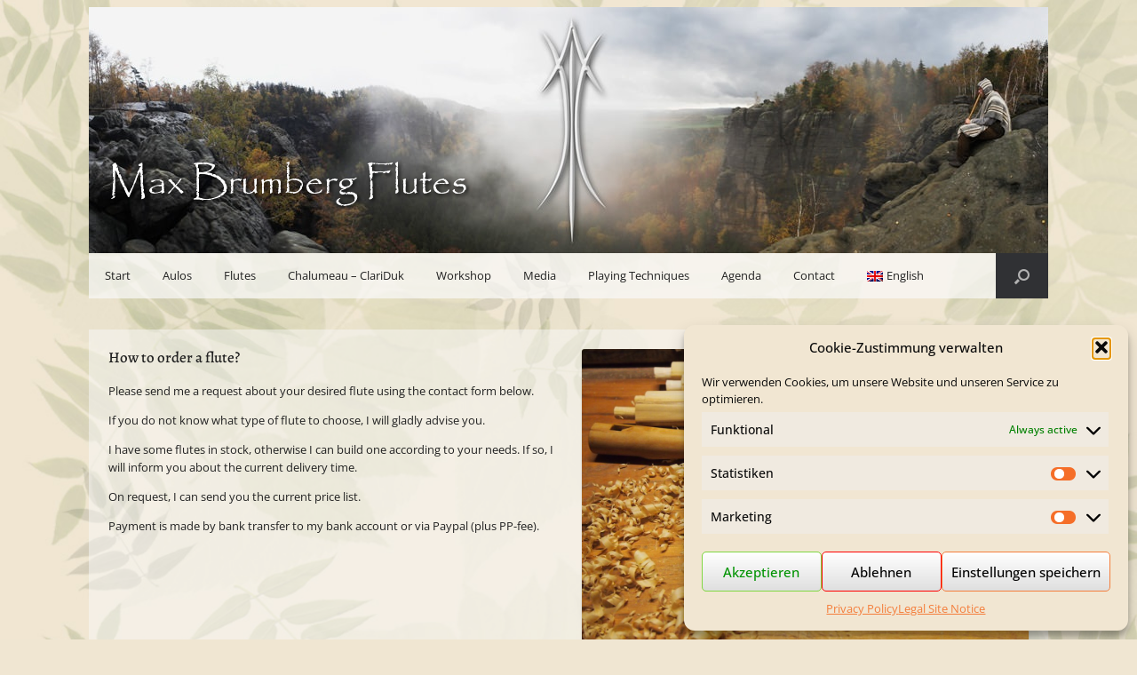

--- FILE ---
content_type: text/css
request_url: https://www.maxbrumbergflutes.eu/wp-content/cache/wpo-minify/1768813548/assets/wpo-minify-footer-79461d04.min.css
body_size: 800
content:
body,button,input,select,textarea{font-family:"Open Sans";font-weight:400}h1,h2,h3,h4,h5,h6{font-family:"Alegreya";font-weight:700}.main-navigation ul ul a{width:220px!important}.fb_iframe_widget span{width:500px!important}@media all and (max-width:640px){#footer-widgets .widget{width:100%!important}#mc_embed_signup .indicates-required{font-size:14px!important}}@media all and (min-width:641px) and (max-width:800px){#footer-widgets .widget{width:50%!important}#nav_menu-2,#icl_lang_sel_widget-1{margin-bottom:20px!important}}#recent-posts-2 ul li{margin-bottom:20px!important}.woocommerce ul.products li.product a{color:#005b07}h3.widget-title{font-size:17px!important}#menu-footermenue li,#menu-footermenue-franzoesisch0 li,#menu-footermenue-englisch0 li,#menu-footermenue-spanisch0 li{font-size:16px;margin-bottom:10px}#image-navigation a{margin-right:10px;font-size:13px}.widget_vantage-social-media .social-media-icon.social-media-icon-size-large{margin-right:10px}#mc_embed_signup .button{color:#204025!important}.content__gdprLegal{margin-top:5px}.vantage-carousel-title a.previous{background:url(https://www.maxbrumbergflutes.eu/wp-content/themes/vantage%20child/images/sprites-1-2.png) no-repeat -84px 0}.vantage-carousel-title a.next{background:url(https://www.maxbrumbergflutes.eu/wp-content/themes/vantage%20child/images/sprites-1-2.png) no-repeat 0 -18px}.cc-color-override-1972682704.cc-revoke{color:#000}span.wpcf7-quiz-label{display:inline-block;width:100%}ul#menu-aulos-submenue,ul#menu-aulos-submenu-en,ul#menu-aulos-submenu-en,ul#menu-aulos-submenu-fr{list-style-type:none;list-style-position:inside;margin-left:0;padding-left:0}ul#menu-aulos-submenue li,ul#menu-aulos-submenu-en li,ul#menu-aulos-submenu-fr li{display:block;margin-left:0;padding:8px 15px;background:rgb(0 0 0 / .1);margin-bottom:5px}ul#menu-aulos-submenue li:hover,ul#menu-aulos-submenu-en li:hover,ul#menu-aulos-submenu-fr li:hover{background:rgb(0 0 0 / .05)}ul#menu-aulos-submenue li a,ul#menu-aulos-submenu-en li a,ul#menu-aulos-submenu-fr li a{text-decoration:none}.accordions .sow-accordion .sow-accordion-panel .sow-accordion-panel-header{background:rgb(0 0 0 / .1)}.accordions .sow-accordion .sow-accordion-panel .sow-accordion-panel-header:hover{background:rgb(0 0 0 / .3)}.accordions .sow-accordion-panel-content .sow-accordion-panel-border{background:rgb(255 255 255 / .5)}.so-widget-sow-image-default-8b5b6f678277-4179 .sow-image-container{display:flex;align-items:flex-start}.so-widget-sow-image-default-8b5b6f678277-4179 .sow-image-container>a{display:inline-block;max-width:100%}@media screen and (-ms-high-contrast:active),screen and (-ms-high-contrast:none){.so-widget-sow-image-default-8b5b6f678277-4179 .sow-image-container>a{display:flex}}.so-widget-sow-image-default-8b5b6f678277-4179 .sow-image-container .so-widget-image{display:block;height:auto;max-width:100%}

--- FILE ---
content_type: text/css
request_url: https://www.maxbrumbergflutes.eu/wp-content/cache/wpo-minify/1768813548/assets/wpo-minify-footer-76f41d01.min.css
body_size: 800
content:
body,button,input,select,textarea{font-family:"Open Sans";font-weight:400}h1,h2,h3,h4,h5,h6{font-family:"Alegreya";font-weight:700}.main-navigation ul ul a{width:220px!important}.fb_iframe_widget span{width:500px!important}@media all and (max-width:640px){#footer-widgets .widget{width:100%!important}#mc_embed_signup .indicates-required{font-size:14px!important}}@media all and (min-width:641px) and (max-width:800px){#footer-widgets .widget{width:50%!important}#nav_menu-2,#icl_lang_sel_widget-1{margin-bottom:20px!important}}#recent-posts-2 ul li{margin-bottom:20px!important}.woocommerce ul.products li.product a{color:#005b07}h3.widget-title{font-size:17px!important}#menu-footermenue li,#menu-footermenue-franzoesisch0 li,#menu-footermenue-englisch0 li,#menu-footermenue-spanisch0 li{font-size:16px;margin-bottom:10px}#image-navigation a{margin-right:10px;font-size:13px}.widget_vantage-social-media .social-media-icon.social-media-icon-size-large{margin-right:10px}#mc_embed_signup .button{color:#204025!important}.content__gdprLegal{margin-top:5px}.vantage-carousel-title a.previous{background:url(https://www.maxbrumbergflutes.eu/wp-content/themes/vantage%20child/images/sprites-1-2.png) no-repeat -84px 0}.vantage-carousel-title a.next{background:url(https://www.maxbrumbergflutes.eu/wp-content/themes/vantage%20child/images/sprites-1-2.png) no-repeat 0 -18px}.cc-color-override-1972682704.cc-revoke{color:#000}span.wpcf7-quiz-label{display:inline-block;width:100%}ul#menu-aulos-submenue,ul#menu-aulos-submenu-en,ul#menu-aulos-submenu-en,ul#menu-aulos-submenu-fr{list-style-type:none;list-style-position:inside;margin-left:0;padding-left:0}ul#menu-aulos-submenue li,ul#menu-aulos-submenu-en li,ul#menu-aulos-submenu-fr li{display:block;margin-left:0;padding:8px 15px;background:rgb(0 0 0 / .1);margin-bottom:5px}ul#menu-aulos-submenue li:hover,ul#menu-aulos-submenu-en li:hover,ul#menu-aulos-submenu-fr li:hover{background:rgb(0 0 0 / .05)}ul#menu-aulos-submenue li a,ul#menu-aulos-submenu-en li a,ul#menu-aulos-submenu-fr li a{text-decoration:none}.accordions .sow-accordion .sow-accordion-panel .sow-accordion-panel-header{background:rgb(0 0 0 / .1)}.accordions .sow-accordion .sow-accordion-panel .sow-accordion-panel-header:hover{background:rgb(0 0 0 / .3)}.accordions .sow-accordion-panel-content .sow-accordion-panel-border{background:rgb(255 255 255 / .5)}.so-widget-sow-image-default-8b5b6f678277-4113 .sow-image-container{display:flex;align-items:flex-start}.so-widget-sow-image-default-8b5b6f678277-4113 .sow-image-container>a{display:inline-block;max-width:100%}@media screen and (-ms-high-contrast:active),screen and (-ms-high-contrast:none){.so-widget-sow-image-default-8b5b6f678277-4113 .sow-image-container>a{display:flex}}.so-widget-sow-image-default-8b5b6f678277-4113 .sow-image-container .so-widget-image{display:block;height:auto;max-width:100%}

--- FILE ---
content_type: application/javascript
request_url: https://www.maxbrumbergflutes.eu/wp-content/cache/wpo-minify/1768813548/assets/wpo-minify-footer-finalTilesGallery1768812022.min.js
body_size: 5041
content:

function ftg_getURLParameter(name){return decodeURIComponent((new RegExp('[?|&]'+name+'='+'([^&;]+?)(&|#|;|$)').exec(location.search)||[,""])[1].replace(/\+/g,'%20'))||null}
var qualifyURL=function(url){var img=document.createElement('img');img.src=url;url=img.src;img.src=null;return url};(function($,window,document,undefined){$.fn.visible=function(partial){if(!$(this).offset())
return!0;var $t=$(this),$w=$(window),viewTop=$w.scrollTop(),viewBottom=viewTop+$w.height(),_top=$t.offset().top,_bottom=_top+$t.height(),compareTop=partial===!0?_bottom:_top,compareBottom=partial===!0?_top:_bottom;return((compareBottom<=viewBottom)&&(compareTop>=viewTop))};var pluginName="finalTilesGallery",defaults={layout:'final',columns:[[4000,5],[1024,4],[800,3],[480,2],[320,1]],rowHeight:200,margin:10,minTileWidth:200,ignoreImageAttributes:!0,imageSizeFactor:[[4000,.9],[1024,.8],[800,.7],[600,.6],[480,.5],[320,.3]],gridSize:10,disableGridSizeBelow:800,allowEnlargement:!0,autoLoadURL:null,selectedFilter:'',loadMethod:'sequential',onComplete:function(){},onUpdate:function(){},onLoading:function(){},debug:!1};function Plugin(element,options){/*! properties */
this.element=element;this.$element=$(element);this.settings=$.extend({},defaults,options);this._columnSize=0;this.columns;this._defaults=defaults;this._name=pluginName;this.tiles=[];this._loadedImages=0;this._rows=[[]];this._currentRow=0;this._currentRowTile=0;this.edges=[];this.imagesData={};this.currentWidth=0;this.currentImageSizeFactor=1;this.currentColumnsCount=0;this.currentGridSize=0;this.ajaxComplete=!1;this.isLoading=!1;this.currentPage=1;this.init()}
$.extend(Plugin.prototype,{print:function(text){if(this.settings.debug)
console.log(text);},setCurrentImageSizeFactor:function(){this.currentImageSizeFactor=1;var ww=$(window).width();for(var i=0;i<this.settings.imageSizeFactor.length;i++){if(this.settings.imageSizeFactor[i][0]>=ww)
this.currentImageSizeFactor=this.settings.imageSizeFactor[i][1]}
if(!this.currentImageSizeFactor)
this.currentImageSizeFactor=1;this.print("current image size factor: "+this.currentImageSizeFactor+" ("+ww+")")},setCurrentColumnSize:function(){var ww=$(window).width();for(var i=0;i<this.settings.columns.length;i++){if(this.settings.columns[i][0]>=ww){this.currentColumnsCount=this.settings.columns[i][1];this.print("columns count: "+this.currentColumnsCount);this.columns=[];for(var j=0;j<this.currentColumnsCount;j++){this.columns.push([])}}}
this._columnSize=(this.currentWidth-(this.settings.margin*(this.currentColumnsCount-1)))/this.currentColumnsCount;this.print(this.currentWidth,this._columnSize)},setCurrentGridSize:function(){if(this.currentWidth<this.settings.disableGridSizeBelow){this.currentGridSize=0}else{if(this.settings.layout=="final")
this.currentGridSize=this.settings.gridSize*this.currentImageSizeFactor
else this.currentGridSize=this.settings.gridSize}
this.print("currentGridSize : "+this.currentGridSize)},init:function(){var instance=this;var current_filter=this.settings.selectedFilter;var filter_url=ftg_getURLParameter('ftg-set');if(filter_url)
current_filter=filter_url;instance.currentWidth=instance.$element.width();if(instance.$element.filter(":visible").length==0){instance.print('cannot initialize the gallery, container is hidden. Retrying in 500ms.');setTimeout(function(){instance.init()},500);return}
this.$element.find(".ftg-items").css({position:'relative'});var current_filter=this.settings.selectedFilter;var filter_url=ftg_getURLParameter('ftg-set');if(filter_url)
current_filter=filter_url;var instance=this;if(current_filter!=null&&current_filter!="n-a"){instance.print(".. found filter ("+current_filter+")");instance.$element.find(".ftg-filters a").removeClass('selected');instance.$element.find(".ftg-filters a").each(function(){if($(this).data('filter')==current_filter){instance.print(".. selecting filter");$(this).addClass('selected')}})}
var hash=window.location.hash;this.$element.find(".ftg-items").css({position:'relative',minWidth:instance.settings.minTileWidth});if((hash&&hash!="#ftg-set-ftgall"&&hash.substr(0,8)=='#ftg-set')||instance.settings.selectedFilter){var ft='#ftg-set-'+instance.settings.selectedFilter;if(hash)
ft=hash;var hash_class=ft.replace('#','.');var filters=[];instance.$element.find(".ftg-filters a").each(function(){filters.push($(this).attr('href'))});if($.inArray(ft,filters)>=0){hash_class=hash_class.substring(1);instance.$element.find(".ftg-filters a").each(function(){if($(this).attr('href')!=ft){instance.$element.find('.item').each(function(){var img=$(this).parent().parent();if(img.hasClass(hash_class)==!1){img.addClass('ftg-filter-hidden-tile')}})
$(this).removeClass('selected')}});$('a[href="'+ft+'"]').addClass('selected')}}
this.tiles=this.$element.find('.tile').not('.ftg-hidden-tile').not('.ftg-filter-hidden-tile');this.currentWidth=this.$element.width();this.print("this.currentWidth: "+this.currentWidth);if(this.settings.layout!='columns'&&this.settings.layout!='rows'&&this.settings.layout!='final'){console.log("WARNING: unknown layout, falling back to 'final'.")}
if(this.settings.layout=='columns'){this.setCurrentColumnSize()}
var _resizeTo=0;this.setCurrentImageSizeFactor();this.setCurrentGridSize();$(window).resize(function(){_resizeTo=setTimeout(function(){if(instance.currentWidth!=instance.$element.width()){clearTimeout(_resizeTo);instance.print("this.currentWidth",this.currentWidth);instance.currentWidth=instance.$element.width();instance.setCurrentColumnSize();instance.setCurrentImageSizeFactor();instance.setCurrentGridSize();instance.refresh()}},500)});instance.isLoading=!0;if(instance.settings.autoLoadURL){$(window).scroll(function(){if(!instance.ajaxComplete&&!instance.isLoading){if(instance.tiles.last().visible()){instance.isLoading=!0;if(instance.settings.onLoading)
instance.settings.onLoading();$.post(instance.settings.autoLoadURL,{page:++instance.currentPage,action:'load_chunk',pageSize:instance.settings.pageSize,finaltilesgallery:instance.settings.nonce,gallery:instance.settings.galleryId},function(html){if($.trim(html).length==0){instance.ajaxComplete=!0}else{instance.$element.find(".ftg-items").append(html);instance.tiles=instance.$element.find('.tile')
instance.loadImage()}})}}})}
this.edges.push({left:0,top:0,width:this.currentWidth,index:0});this.isImageLoading=!1;if(this.settings.loadMethod=='lazy'){$(window).scroll(function(event){instance.loadImage()})}
this.loadImage()},addElements:function(html){this.$element.find(".ftg-items").append(html);this.tiles=this.$element.find('.tile')
this.loadImage()},removeAt:function(index){this.tiles[index].remove();this.refresh()},clear:function(){this.$element.find(".ftg-items").height(0).empty();this.refresh()},printEdges:function(){this.$element.find(".edge").remove();for(i=0;i<this.edges.length;i++){var $e=$("<div class='edge' />");$e.append("top: "+this.edges[i].top+"<br>");$e.append("left: "+this.edges[i].left+"<br>");$e.append("width: "+this.edges[i].width+"<br>");$e.css({left:this.edges[i].left,top:this.edges[i].top,marginTop:-25,marginLeft:20});this.$element.append($e)}},printEdge:function(edge){var $e=$("<div class='edge enlarged-"+edge.enlarged+"' />");$e.append("<b>"+edge.index+" "+edge.case+"</b><br>");$e.append("t: "+Math.round(edge.top)+" l: "+edge.left+"<br>");$e.append("width: "+edge.width+"<br>");$e.append("idx: "+edge.tileIndex+"<br>");$e.css({left:edge.left,top:edge.top,marginTop:-25,marginLeft:20});this.$element.append($e)},refresh:function(){this.setCurrentColumnSize();this.$element.find(".edge").remove();this.edges=[{left:0,top:0,width:this.currentWidth}];this.tiles.removeClass("ftg-loaded ftg-enlarged");this.tiles=this.$element.find('.tile').not('.ftg-hidden-tile').not('.ftg-filter-hidden-tile');this._loadedImages=0;this.loadImage()},getAvailableRowSpace:function(){return this.currentWidth-this.getBusyRowSpace()},getBusyRowSpace:function(){var space=0;for(var i=0;i<this._rows[this._currentRow].length;i++){space+=this._rows[this._currentRow][i].data('width')+this.settings.margin}
return space},addImageToRow:function($img){this._rows[this._currentRow].push($img)},fitImagesInRow:function(){var left=this.getAvailableRowSpace()-this.settings.margin;var ratio=(this.currentWidth-(this._rows[this._currentRow].length-1)*this.settings.margin)/this.getBusyRowSpace();for(var i=0;i<this._rows[this._currentRow].length;i++){$item=this._rows[this._currentRow][i];var w=$item.data('width');var h=$item.data('height');$item.data('width',w*ratio);this.add(this._currentRowTile++)}},nextTile:function(add){var instance=this;instance.isImageLoading=!1;if(add)
instance.add(instance._loadedImages);if(++instance._loadedImages<instance.tiles.length){instance.loadImage()}else{var height=instance.lowerEdgeTop();instance.print("lower edge top: "+height);instance.isLoading=!1;instance.settings.onComplete()}},/*! loadImage */
loadImage:function(){var instance=this;if(instance.isImageLoading||this.tiles.not(".ftg-loaded").length==0){this.print("No more images to load");return}
instance.isImageLoading=!0;var $tile=this.tiles.eq(this._loadedImages);if(instance._loadedImages>0){var $last=instance.tiles.filter(".ftg-loaded").last();if(instance.settings.loadMethod=='lazy'&&!$last.visible(!0)){instance.isImageLoading=!1;return}}
if($tile.find("iframe").length)
$tile.find("iframe").addClass("item");var $item=$tile.find('.item');switch($item.get(0).tagName.toLowerCase()){case "img":var img=new Image();img.onload=function(){var iFactor=instance.currentImageSizeFactor;if($tile.data("ftg-ignore-size-factor"))
iFactor=1;var size={};var addImage=!0;if(instance.settings.layout=="final"){var w=$item.attr("width")?parseInt($item.attr("width")):img.width;var h=$item.attr("height")?parseInt($item.attr("height")):img.height;size.width=w*iFactor;size.height=h*iFactor}
if(instance.settings.layout=="columns"){size.width=instance._columnSize;size.height=(size.width*img.height)/img.width}
if(instance.settings.layout=="rows"){size.width=(instance.settings.rowHeight*img.width)/img.height;size.height=instance.settings.rowHeight;addImage=!1;if(instance.getAvailableRowSpace()>size.width){instance.addImageToRow($item)}else{instance.fitImagesInRow();instance._currentRow++;instance._rows.push([]);instance.addImageToRow($item)}}
$item.attr("src",this.src);instance.imagesData["tile"+instance._loadedImages]={width:size.width,height:size.height,owidth:img.width,oheight:img.height,src:img.src};instance.nextTile(addImage)}
img.onerror=function(){console.error("Final Tiles Gallery: Error loading image: "+img.src);instance.nextTile(!1)}
img.src=$item.data("ftg-source");$tile.data("ftg-type","image");break;case "iframe":var w=$item.attr("width")?parseInt($item.attr("width")):$item.data("width");var h=$item.attr("height")?parseInt($item.attr("height")):$item.data("height");var size={width:w,height:h,owidth:w,oheight:h};if(instance.settings.layout=="columns"){size.width=instance._columnSize;size.height=(size.width*size.oheight)/size.owidth}
instance.imagesData["tile"+instance._loadedImages]=size;$tile.data("ftg-type","iframe");instance.nextTile(!0);break;default:instance.imagesData["tile"+instance._loadedImages]={width:parseInt($item.data("width")),height:parseInt($item.data("height")),owidth:parseInt($item.data("width")),oheight:parseInt($item.data("height"))};instance.nextTile(!0);break}},higherEdge:function(){var left=0;var _top=100000;var _left=0;var found=0;for(var i=0;i<this.edges.length;i++){if(this.edges[i].top<_top){found=i;_top=this.edges[i].top}}
return this.edges[found]},lowerEdgeTop:function(){var min=0;for(var i=0;i<this.edges.length;i++){if(this.edges[i].top>min){min=this.edges[i].top}}
return min},alignEdge:function(edge,index){for(var i=0;i<this.edges.length;i++){if(this.edges[i].left+this.edges[i].width+this.settings.margin==edge.left){this.print("found edge on left",i);if(edge.top==this.edges[i].top){this.print("edges can be aligned [1]");return{side:'left',edge:this.edges[i]}}}}
for(var i=0;i<this.edges.length;i++){if(this.edges[i].left-this.settings.margin==edge.left+edge.width){this.print("found edge on right",i);if(edge.top==this.edges[i].top){this.print("edges can be aligned [2]");return{side:'right',edge:this.edges[i]}}}}
return null},removeEdge:function(edge){var tmp=[];for(var i=0;i<this.edges.length;i++){if(this.edges[i]!=edge)
tmp.push(this.edges[i]);}
this.edges=tmp},get_highest_col:function(){var h=0;for(var i=0;i<this.columns.length;i++){for(var j=0;j<this.columns[i].length;j++){if(this.columns[i][j]>h)
h=this.columns[i][j]}}
return h},get_shortest_col:function(){for(var i=0;i<this.columns.length;i++){var col=this.columns[i];if(col.length==0){return{col:i,top:0}}}
var ret={col:0,top:100000000};for(var i=this.columns.length-1;i>=0;i--){var col=this.columns[i];var last=col[col.length-1];if(last<=ret.top){ret.top=last;ret.col=i}}
if(ret.top==0)
console.warn("col ret 0");return ret},add:function(tileIndex){if(this.settings.layout=="columns"){this.add_to_column(tileIndex)}else{this.add_to_final(tileIndex)}},add_to_column:function(tileIndex){var $t=this.tiles.eq(tileIndex);var $item=$t.find('.item');var key="tile"+tileIndex;var w=this.imagesData[key].width;var h=this.imagesData[key].height;var slot=this.get_shortest_col();var ratio=h/w;var t_w=this._columnSize;var t_h=t_w*ratio;var t_h_b=t_w*ratio;if(this.currentGridSize){var n=Math.floor(t_h/this.currentGridSize);if(n>0){t_h=this.currentGridSize*n}}
$t.css({position:'absolute',width:t_w,height:t_h,top:slot.top+this.settings.margin,left:(slot.col*this._columnSize)+(this.settings.margin*slot.col)});var hdiff=t_h_b-t_h;if($t.data("ftg-type")!="iframe")
$item.css({height:"auto"});if(hdiff>0){$item.css({top:0-(hdiff/2)})}
var transition=$t.css('transition');setTimeout(function(){$t.css({display:'block',transform:'scale(1)'})},1);$t.addClass("ftg-loaded");this.columns[slot.col].push(slot.top+t_h+this.settings.margin);this.$element.find(".ftg-items").css({height:this.get_highest_col()+"px"})},add_to_final:function(tileIndex){var outside=!1;if($('.final-tiles-gallery').hasClass('caption-outside')){outside=!0}
var $t=this.tiles.eq(tileIndex);var $item=$t.find('.item');var key="tile"+tileIndex;var w=this.imagesData[key].width;var h=this.imagesData[key].height;var hEdge=this.higherEdge();this.print(hEdge);hEdge.tileIndex=tileIndex;this.print(tileIndex+" ["+$t.data("ftg-type")+"] ("+w+"x"+h+")");this.print("hEdge.width: "+hEdge.width);if(hEdge.top>0){hEdge.top+=this.settings.margin}
if(outside===!0){h+=30}
$t.css({left:hEdge.left,top:hEdge.top,position:'absolute'});hEdge.enlarged=!1;if(hEdge.width-w<w+this.settings.margin){hEdge.case='Te';this.print('Te');var w2=hEdge.width;var h2=(h/w)*w2;if(w2+hEdge.left-this.settings.margin==this.currentWidth){this.print("END");w2-=this.settings.margin;h2=(h/w)*w2}
w=w2;h=h2}else if(hEdge.width>=w){this.print('tE');if(this.settings.layout=='columns'||hEdge.width-w>=this.settings.minTileWidth){hEdge.case='tE';this.print('tE1',hEdge.width,hEdge.left,this.currentWidth);var newEdge={left:hEdge.left+w+this.settings.margin,top:hEdge.top-(hEdge.top>0?this.settings.margin:0),width:hEdge.width-w-this.settings.margin,marginLeft:!0,case:'NEW',index:hEdge.index+1}
this.edges.push(newEdge)}else{hEdge.case='tE2';this.print('tE2');this.print("enlargement",hEdge.width,hEdge.left,this.currentWidth);var m=hEdge.left+hEdge.width==this.currentWidth?0:this.settings.margin;var w2=hEdge.width;var h2=this.settings.allowEnlargement&&this.settings.layout!='rows'?(h/w)*w2:h;if(this.settings.allowEnlargement){$t.addClass("ftg-enlarged");hEdge.enlarged=!0}else{if(this.settings.layout!='rows')
$t.find(".item").css({width:w,height:h})}
w=w2;h=h2}}
hEdge.top+=h;if(this.currentGridSize){var diff=hEdge.top%this.currentGridSize;hEdge.top-=diff;h-=diff}
hEdge.left=hEdge.left;hEdge.width=w;var printEdge=!0;var aligned=this.alignEdge(hEdge,tileIndex);if(aligned){if(aligned.side=='left'){this.removeEdge(hEdge);aligned.edge.width+=w+this.settings.margin;h=h-(hEdge.top-aligned.edge.top);hEdge.top-=h;printEdge=!1}else{this.removeEdge(aligned.edge);hEdge.width+=this.settings.margin+aligned.edge.width;printEdge=!1}
$t.height(h)}
if(this.$element.find(".ftg-items").height()!=hEdge.top)
this.$element.find(".ftg-items").height(hEdge.top);if(this.settings.debug&&printEdge){this.printEdge(hEdge)}
if($t.data("ftg-type")=="iframe"){$t.find("iframe").height(h)}
this.print(w+"x"+h);this.print("----");if(outside===!0){h+=30}
$t.css({width:w,height:h});var transition=$t.css('transition');var ratio=w/this.imagesData[key].width;var hdiff=(this.imagesData[key].height*ratio)-h;if($t.data("ftg-type")!="iframe")
$item.css({height:"auto"});if(hdiff>0){$item.css({top:0-(hdiff/2)})}
setTimeout(function(){$t.css({display:'block',transform:'scale(1)'})},1);$t.addClass("ftg-loaded")}});$.fn[pluginName]=function(options){this.each(function(){if(!$.data(this,pluginName)){$.data(this,pluginName,new Plugin(this,options))}});return this};$(window).on('load',function(){$('.loading-bar i').css({width:'100%'})});$(function(){$(".ftg-social a").on('click',function(e){e.preventDefault();var social=$(this).data("social");var $tile=$(this).parents(".tile").first();var image=$tile.data("big");if(!image)
image=$tile.find(".item").attr("src");var text=$.trim($tile.find(".subtitle").text());if(!text.length)
text=document.title;var desc=$.trim($tile.find(".title").text());if(!desc.length)
desc=document.title;if(social=="facebook"){var url="https://www.facebook.com/dialog/feed?app_id=1447224948871585&"+"link="+encodeURIComponent(location.href)+"&"+"display=popup&"+"name="+encodeURIComponent(desc)+"&"+"caption=&"+"description="+encodeURIComponent(text)+"&"+"picture="+encodeURIComponent(qualifyURL(image))+"&"+"ref=share&"+"actions={%22name%22:%22View%20the%20gallery%22,%20%22link%22:%22"+encodeURIComponent(location.href)+"%22}&"+"redirect_uri=http://www.final-tiles-gallery.com/facebook_redirect.html";var w=window.open(url,"ftgw","location=1,status=1,scrollbars=1,width=600,height=400");w.moveTo((screen.width/2)-(300),(screen.height/2)-(200))}
if(social=="twitter"){var w=window.open("https://twitter.com/intent/tweet?url="+encodeURI(location.href.split('#')[0])+"&text="+encodeURI(desc+" "+text),"ftgw","location=1,status=1,scrollbars=1,width=600,height=400");w.moveTo((screen.width/2)-(300),(screen.height/2)-(200))}
if(social=="pinterest"){var url="http://pinterest.com/pin/create/button/?url="+encodeURIComponent(location.href)+"&description="+encodeURI(desc+" "+text);url+=("&media="+encodeURIComponent(qualifyURL(image)));var w=window.open(url,"ftgw","location=1,status=1,scrollbars=1,width=600,height=400");w.moveTo((screen.width/2)-(300),(screen.height/2)-(200))}})})})(jQuery,window,document);


